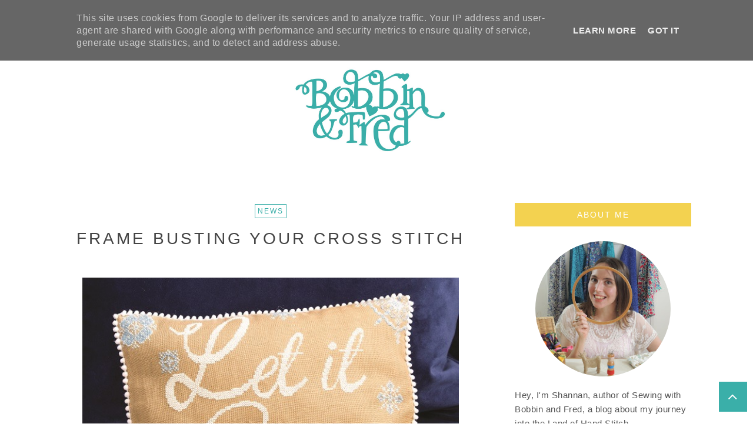

--- FILE ---
content_type: text/javascript; charset=UTF-8
request_url: https://www.sewingwithbobbinandfred.co.uk/feeds/posts/summary/?callback=jQuery22407771880863859542_1770111967672&category=Tutorials&max-results=5&alt=json-in-script
body_size: 3254
content:
// API callback
jQuery22407771880863859542_1770111967672({"version":"1.0","encoding":"UTF-8","feed":{"xmlns":"http://www.w3.org/2005/Atom","xmlns$openSearch":"http://a9.com/-/spec/opensearchrss/1.0/","xmlns$blogger":"http://schemas.google.com/blogger/2008","xmlns$georss":"http://www.georss.org/georss","xmlns$gd":"http://schemas.google.com/g/2005","xmlns$thr":"http://purl.org/syndication/thread/1.0","id":{"$t":"tag:blogger.com,1999:blog-4875513628381707491"},"updated":{"$t":"2026-01-31T19:24:56.781+00:00"},"category":[{"term":"News"},{"term":"Gallery"},{"term":"Let's Meet"},{"term":"Tutorials"},{"term":"Featured"},{"term":"Our Common Thread"},{"term":"Thread-Palettes"},{"term":"Review"},{"term":"Stitch Experiments"},{"term":"Gift Ideas"},{"term":"Trend Report"},{"term":"Work in Progress"}],"title":{"type":"text","$t":"Sewing with Bobbin and Fred"},"subtitle":{"type":"html","$t":""},"link":[{"rel":"http://schemas.google.com/g/2005#feed","type":"application/atom+xml","href":"https:\/\/www.sewingwithbobbinandfred.co.uk\/feeds\/posts\/summary"},{"rel":"self","type":"application/atom+xml","href":"https:\/\/www.blogger.com\/feeds\/4875513628381707491\/posts\/summary?alt=json-in-script\u0026max-results=5\u0026category=Tutorials"},{"rel":"alternate","type":"text/html","href":"https:\/\/www.sewingwithbobbinandfred.co.uk\/search\/label\/Tutorials"},{"rel":"hub","href":"http://pubsubhubbub.appspot.com/"},{"rel":"next","type":"application/atom+xml","href":"https:\/\/www.blogger.com\/feeds\/4875513628381707491\/posts\/summary?alt=json-in-script\u0026start-index=6\u0026max-results=5\u0026category=Tutorials"}],"author":[{"name":{"$t":"Shannan"},"uri":{"$t":"http:\/\/www.blogger.com\/profile\/17960912384665113860"},"email":{"$t":"noreply@blogger.com"},"gd$image":{"rel":"http://schemas.google.com/g/2005#thumbnail","width":"32","height":"32","src":"\/\/blogger.googleusercontent.com\/img\/b\/R29vZ2xl\/AVvXsEjyZ2R-s3KMg9HEIH8RhCMtkSLWcJAQ1JIqNAY3hq4alTkoRn1ShXgH77pURc-Ii3cieg45Qsmm-NV4KoqSjDBle4zdBNRyZ6RpMaENNaQQ-AMXF3tJTZG9B6uAT6UyHH8\/s113\/Shannan+-+Bobbin%26Fred+Head+Shot+%281%29.jpg"}}],"generator":{"version":"7.00","uri":"http://www.blogger.com","$t":"Blogger"},"openSearch$totalResults":{"$t":"10"},"openSearch$startIndex":{"$t":"1"},"openSearch$itemsPerPage":{"$t":"5"},"entry":[{"id":{"$t":"tag:blogger.com,1999:blog-4875513628381707491.post-6802270367999668740"},"published":{"$t":"2019-04-24T09:48:00.003+01:00"},"updated":{"$t":"2019-04-24T22:54:49.125+01:00"},"category":[{"scheme":"http://www.blogger.com/atom/ns#","term":"Featured"},{"scheme":"http://www.blogger.com/atom/ns#","term":"Review"},{"scheme":"http://www.blogger.com/atom/ns#","term":"Tutorials"}],"title":{"type":"text","$t":"Thimble Review and DIY Needlepoint Earrings"},"summary":{"type":"text","$t":"\n\n\n\nDo your fingers get sore from sewing or are the pads of your sewing fingers dotted with tiny grazes from the needle?\n\nIf you answered yes to either or both of these questions then you’ll be happy to know I did too. And, I know how to fix it! Read on for how you can achieve pain-free sewing, a thimble review and a tutorial showing you how to make my Vivienne Needlepoint Earrings.\n\nAll the "},"link":[{"rel":"replies","type":"application/atom+xml","href":"https:\/\/www.sewingwithbobbinandfred.co.uk\/feeds\/6802270367999668740\/comments\/default","title":"Post Comments"},{"rel":"replies","type":"text/html","href":"https:\/\/www.sewingwithbobbinandfred.co.uk\/2019\/04\/thimble-review-and-diy-needlepoint.html#comment-form","title":"0 Comments"},{"rel":"edit","type":"application/atom+xml","href":"https:\/\/www.blogger.com\/feeds\/4875513628381707491\/posts\/default\/6802270367999668740"},{"rel":"self","type":"application/atom+xml","href":"https:\/\/www.blogger.com\/feeds\/4875513628381707491\/posts\/default\/6802270367999668740"},{"rel":"alternate","type":"text/html","href":"https:\/\/www.sewingwithbobbinandfred.co.uk\/2019\/04\/thimble-review-and-diy-needlepoint.html","title":"Thimble Review and DIY Needlepoint Earrings"}],"author":[{"name":{"$t":"Shannan"},"uri":{"$t":"http:\/\/www.blogger.com\/profile\/17960912384665113860"},"email":{"$t":"noreply@blogger.com"},"gd$image":{"rel":"http://schemas.google.com/g/2005#thumbnail","width":"32","height":"32","src":"\/\/blogger.googleusercontent.com\/img\/b\/R29vZ2xl\/AVvXsEjyZ2R-s3KMg9HEIH8RhCMtkSLWcJAQ1JIqNAY3hq4alTkoRn1ShXgH77pURc-Ii3cieg45Qsmm-NV4KoqSjDBle4zdBNRyZ6RpMaENNaQQ-AMXF3tJTZG9B6uAT6UyHH8\/s113\/Shannan+-+Bobbin%26Fred+Head+Shot+%281%29.jpg"}}],"media$thumbnail":{"xmlns$media":"http://search.yahoo.com/mrss/","url":"https:\/\/blogger.googleusercontent.com\/img\/b\/R29vZ2xl\/AVvXsEjnXJu_UYhT__T47_U5eVxL9-u1-SchCThJq7QCo8KZ7-1NluXVOAfG6QIk5_bfWrgPMU89bfPJf5ZA3_J4ZLgnzOGN0c0wz5kntNb66NzJnBtUc49GlWoTBLzWiFPeUo7wLkJxgnNsEEw\/s72-c\/Thimble+Review+and+Earring+Tutorial.jpeg","height":"72","width":"72"},"thr$total":{"$t":"0"}},{"id":{"$t":"tag:blogger.com,1999:blog-4875513628381707491.post-2883646566526733259"},"published":{"$t":"2018-12-03T16:51:00.001+00:00"},"updated":{"$t":"2019-02-17T18:44:33.648+00:00"},"category":[{"scheme":"http://www.blogger.com/atom/ns#","term":"Tutorials"}],"title":{"type":"text","$t":"How To Join Two Pieces of Plastic Canvas Together and Finish Raw Edges with Overcast Stitch"},"summary":{"type":"text","$t":"\n\n\nHello Plastic Canvas Enthusiast! Are you puzzled about how to join two pieces of plastic canvas together on a right angle to build a box shape? Or perhaps you want to join two pieces of plastic canvas to make a larger piece of canvas? Not sure what to do with those naked edges? Then this blog post will get you on track to plastic canvas construction heaven.\n\nIn this installment of Hand Stitch "},"link":[{"rel":"replies","type":"application/atom+xml","href":"https:\/\/www.sewingwithbobbinandfred.co.uk\/feeds\/2883646566526733259\/comments\/default","title":"Post Comments"},{"rel":"replies","type":"text/html","href":"https:\/\/www.sewingwithbobbinandfred.co.uk\/2018\/12\/how-to-join-two-pieces-of-plastic.html#comment-form","title":"0 Comments"},{"rel":"edit","type":"application/atom+xml","href":"https:\/\/www.blogger.com\/feeds\/4875513628381707491\/posts\/default\/2883646566526733259"},{"rel":"self","type":"application/atom+xml","href":"https:\/\/www.blogger.com\/feeds\/4875513628381707491\/posts\/default\/2883646566526733259"},{"rel":"alternate","type":"text/html","href":"https:\/\/www.sewingwithbobbinandfred.co.uk\/2018\/12\/how-to-join-two-pieces-of-plastic.html","title":"How To Join Two Pieces of Plastic Canvas Together and Finish Raw Edges with Overcast Stitch"}],"author":[{"name":{"$t":"Shannan"},"uri":{"$t":"http:\/\/www.blogger.com\/profile\/17960912384665113860"},"email":{"$t":"noreply@blogger.com"},"gd$image":{"rel":"http://schemas.google.com/g/2005#thumbnail","width":"32","height":"32","src":"\/\/blogger.googleusercontent.com\/img\/b\/R29vZ2xl\/AVvXsEjyZ2R-s3KMg9HEIH8RhCMtkSLWcJAQ1JIqNAY3hq4alTkoRn1ShXgH77pURc-Ii3cieg45Qsmm-NV4KoqSjDBle4zdBNRyZ6RpMaENNaQQ-AMXF3tJTZG9B6uAT6UyHH8\/s113\/Shannan+-+Bobbin%26Fred+Head+Shot+%281%29.jpg"}}],"media$thumbnail":{"xmlns$media":"http://search.yahoo.com/mrss/","url":"https:\/\/blogger.googleusercontent.com\/img\/b\/R29vZ2xl\/AVvXsEhVWOyHRC8BJraRerFFCGSe8BpruC4ITSr2kEYnKPh0sWTPWc6qZqry0iXjAPL9p9Gb-058FNR0CM5P91zMBjLHm3tJ6UVR8MUfKWis-bUaSuHgj3C6Y1uQ6oQksrOt7QLFJYDW9dMzKs8\/s72-c\/Line+up+the+pieces+of+canvas+to+join.JPG","height":"72","width":"72"},"thr$total":{"$t":"0"}},{"id":{"$t":"tag:blogger.com,1999:blog-4875513628381707491.post-7329989907495366564"},"published":{"$t":"2018-11-22T11:18:00.001+00:00"},"updated":{"$t":"2019-01-28T14:02:38.189+00:00"},"category":[{"scheme":"http://www.blogger.com/atom/ns#","term":"Tutorials"}],"title":{"type":"text","$t":"Hand Stitch SOS: How To Rhodes Stitch"},"summary":{"type":"text","$t":"\n\n\n\n\n\n\n\nThis post expresses my love of Rhodes Stitch and shows you how to stitch a Rhodes Octagon and Square in the hopes of passing the Rhodes love on...\n\n\n\n\nRhodes stitch is one of my all time favourite decorative needlepoint stitches. It was designed by Mary Rhodes, a fellow English Needlepoint Designer, who loved adding texture to her designs and exploring the ways the textures of different "},"link":[{"rel":"replies","type":"application/atom+xml","href":"https:\/\/www.sewingwithbobbinandfred.co.uk\/feeds\/7329989907495366564\/comments\/default","title":"Post Comments"},{"rel":"replies","type":"text/html","href":"https:\/\/www.sewingwithbobbinandfred.co.uk\/2018\/11\/hand-stitch-sos-how-to-rhodes-stitch.html#comment-form","title":"0 Comments"},{"rel":"edit","type":"application/atom+xml","href":"https:\/\/www.blogger.com\/feeds\/4875513628381707491\/posts\/default\/7329989907495366564"},{"rel":"self","type":"application/atom+xml","href":"https:\/\/www.blogger.com\/feeds\/4875513628381707491\/posts\/default\/7329989907495366564"},{"rel":"alternate","type":"text/html","href":"https:\/\/www.sewingwithbobbinandfred.co.uk\/2018\/11\/hand-stitch-sos-how-to-rhodes-stitch.html","title":"Hand Stitch SOS: How To Rhodes Stitch"}],"author":[{"name":{"$t":"Shannan"},"uri":{"$t":"http:\/\/www.blogger.com\/profile\/17960912384665113860"},"email":{"$t":"noreply@blogger.com"},"gd$image":{"rel":"http://schemas.google.com/g/2005#thumbnail","width":"32","height":"32","src":"\/\/blogger.googleusercontent.com\/img\/b\/R29vZ2xl\/AVvXsEjyZ2R-s3KMg9HEIH8RhCMtkSLWcJAQ1JIqNAY3hq4alTkoRn1ShXgH77pURc-Ii3cieg45Qsmm-NV4KoqSjDBle4zdBNRyZ6RpMaENNaQQ-AMXF3tJTZG9B6uAT6UyHH8\/s113\/Shannan+-+Bobbin%26Fred+Head+Shot+%281%29.jpg"}}],"media$thumbnail":{"xmlns$media":"http://search.yahoo.com/mrss/","url":"https:\/\/blogger.googleusercontent.com\/img\/b\/R29vZ2xl\/AVvXsEiCy5f5jmE2fZNjV8zXfV7DmNf1pN28AmYxF8JMQpV8eMcNYNyOWEV-TOeB1yEEI9Eu12_rdMO4-FaAWCvmtEesIMi_g2F-E7AATuPnRxJ2_EsXG8vYYvuM_HGsK_da2GkMe5zYeZe7KlY\/s72-c\/Rhodes+stitch+and+french+knot+sample.JPG","height":"72","width":"72"},"thr$total":{"$t":"0"}},{"id":{"$t":"tag:blogger.com,1999:blog-4875513628381707491.post-1596188293762837219"},"published":{"$t":"2018-11-16T12:21:00.000+00:00"},"updated":{"$t":"2019-01-28T14:04:15.161+00:00"},"category":[{"scheme":"http://www.blogger.com/atom/ns#","term":"Featured"},{"scheme":"http://www.blogger.com/atom/ns#","term":"Gallery"},{"scheme":"http://www.blogger.com/atom/ns#","term":"News"},{"scheme":"http://www.blogger.com/atom/ns#","term":"Tutorials"}],"title":{"type":"text","$t":"Pattern: Turkish Jewel Scissor Pouch and Needle Book, and How To Make Tassels!!"},"summary":{"type":"text","$t":"\n\n\nHello Thread Happy Crafters,\n\n\nWARNING: This jam-packed post contains loads of stitchy goodness!\n\n\n\nToday I'm sharing all the juicy gossip about my latest published pattern, there's info about a freebie especially for my subscribers, and a quick tutorial showing how to make tassels for everyone to enjoy!\n\n\n First up, those of you on Instagram will know I teased you with this shot of my new "},"link":[{"rel":"replies","type":"application/atom+xml","href":"https:\/\/www.sewingwithbobbinandfred.co.uk\/feeds\/1596188293762837219\/comments\/default","title":"Post Comments"},{"rel":"replies","type":"text/html","href":"https:\/\/www.sewingwithbobbinandfred.co.uk\/2018\/11\/new-pattern-turkish-jewel-scissor-pouch.html#comment-form","title":"0 Comments"},{"rel":"edit","type":"application/atom+xml","href":"https:\/\/www.blogger.com\/feeds\/4875513628381707491\/posts\/default\/1596188293762837219"},{"rel":"self","type":"application/atom+xml","href":"https:\/\/www.blogger.com\/feeds\/4875513628381707491\/posts\/default\/1596188293762837219"},{"rel":"alternate","type":"text/html","href":"https:\/\/www.sewingwithbobbinandfred.co.uk\/2018\/11\/new-pattern-turkish-jewel-scissor-pouch.html","title":"Pattern: Turkish Jewel Scissor Pouch and Needle Book, and How To Make Tassels!!"}],"author":[{"name":{"$t":"Shannan"},"uri":{"$t":"http:\/\/www.blogger.com\/profile\/17960912384665113860"},"email":{"$t":"noreply@blogger.com"},"gd$image":{"rel":"http://schemas.google.com/g/2005#thumbnail","width":"32","height":"32","src":"\/\/blogger.googleusercontent.com\/img\/b\/R29vZ2xl\/AVvXsEjyZ2R-s3KMg9HEIH8RhCMtkSLWcJAQ1JIqNAY3hq4alTkoRn1ShXgH77pURc-Ii3cieg45Qsmm-NV4KoqSjDBle4zdBNRyZ6RpMaENNaQQ-AMXF3tJTZG9B6uAT6UyHH8\/s113\/Shannan+-+Bobbin%26Fred+Head+Shot+%281%29.jpg"}}],"media$thumbnail":{"xmlns$media":"http://search.yahoo.com/mrss/","url":"https:\/\/blogger.googleusercontent.com\/img\/b\/R29vZ2xl\/AVvXsEjCtCvHeSE_tq5YsV7GIEWyxFKo42P3_e2XBljmeZcrj06e5qvVWmN4KoukyXjrUck5CnDPlPUTguggmJ9TO7AjiE8uL_F7sv00zxE8PtiIfUw_EgpGuA4_ERnAhyiUO63X6iUllB6ieT4\/s72-c\/Turkish+Jewel+Counted+Canvaswork+Scissor+Pouch+and+Scissor+Minders+by+Bobbin+and+Fred+wl.JPG","height":"72","width":"72"},"thr$total":{"$t":"0"}},{"id":{"$t":"tag:blogger.com,1999:blog-4875513628381707491.post-4636177986810315553"},"published":{"$t":"2018-05-05T17:28:00.002+01:00"},"updated":{"$t":"2019-01-28T14:04:43.720+00:00"},"category":[{"scheme":"http://www.blogger.com/atom/ns#","term":"Gallery"},{"scheme":"http://www.blogger.com/atom/ns#","term":"Tutorials"}],"title":{"type":"text","$t":"DIY: Flower Power Tapestry Keyring"},"summary":{"type":"text","$t":"\u003C!--[if gte mso 9]\u003E\n \n  \n \n\u003C![endif]--\u003E\u003C!--[if gte mso 9]\u003E\n \n  Normal\n  0\n  \n  \n  \n  \n  false\n  false\n  false\n  \n  EN-GB\n  X-NONE\n  X-NONE\n  \n   \n   \n   \n   \n   \n   \n   \n   \n   \n  \n  \n   \n   \n   \n   \n   \n   \n   \n   \n   \n   \n   \n  \n\u003C![endif]--\u003E\u003C!--[if gte mso 9]\u003E\n \n  \n  \n  \n  \n  \n  \n  \n  \n  \n  \n  \n  \n  \n  \n  \n  \n  \n  \n  \n  \n  \n  \n  \n  \n  \n  \n  \n  \n  \n  \n  \n  \n  \n  \n  \n  \n  \n  \n  \n  \n  \n  \n  \n  \n"},"link":[{"rel":"replies","type":"application/atom+xml","href":"https:\/\/www.sewingwithbobbinandfred.co.uk\/feeds\/4636177986810315553\/comments\/default","title":"Post Comments"},{"rel":"replies","type":"text/html","href":"https:\/\/www.sewingwithbobbinandfred.co.uk\/2018\/05\/flower-power-half-cross-stitch-keyring.html#comment-form","title":"4 Comments"},{"rel":"edit","type":"application/atom+xml","href":"https:\/\/www.blogger.com\/feeds\/4875513628381707491\/posts\/default\/4636177986810315553"},{"rel":"self","type":"application/atom+xml","href":"https:\/\/www.blogger.com\/feeds\/4875513628381707491\/posts\/default\/4636177986810315553"},{"rel":"alternate","type":"text/html","href":"https:\/\/www.sewingwithbobbinandfred.co.uk\/2018\/05\/flower-power-half-cross-stitch-keyring.html","title":"DIY: Flower Power Tapestry Keyring"}],"author":[{"name":{"$t":"Shannan"},"uri":{"$t":"http:\/\/www.blogger.com\/profile\/17960912384665113860"},"email":{"$t":"noreply@blogger.com"},"gd$image":{"rel":"http://schemas.google.com/g/2005#thumbnail","width":"32","height":"32","src":"\/\/blogger.googleusercontent.com\/img\/b\/R29vZ2xl\/AVvXsEjyZ2R-s3KMg9HEIH8RhCMtkSLWcJAQ1JIqNAY3hq4alTkoRn1ShXgH77pURc-Ii3cieg45Qsmm-NV4KoqSjDBle4zdBNRyZ6RpMaENNaQQ-AMXF3tJTZG9B6uAT6UyHH8\/s113\/Shannan+-+Bobbin%26Fred+Head+Shot+%281%29.jpg"}}],"media$thumbnail":{"xmlns$media":"http://search.yahoo.com/mrss/","url":"https:\/\/blogger.googleusercontent.com\/img\/b\/R29vZ2xl\/AVvXsEibV4VcWFNZjTu1Yu_oKALM3vQcXvJ35pu-ft4ilXTKImAOI1_d89c6IwGcD2a0U5Y9IuWr7XRiM1T3GLshW4m692Xckjb_16wr32tw53vjo-lcmH6E3WJzP5lWymxwcle6fHXty9Kq4wk\/s72-c\/Flower+Hand+Stitch+Keyrings+sf+wl.JPG","height":"72","width":"72"},"thr$total":{"$t":"4"}}]}});

--- FILE ---
content_type: text/javascript; charset=UTF-8
request_url: https://www.sewingwithbobbinandfred.co.uk/feeds/posts/summary/?callback=jQuery22407771880863859542_1770111967669&category=News&max-results=5&alt=json-in-script
body_size: 3556
content:
// API callback
jQuery22407771880863859542_1770111967669({"version":"1.0","encoding":"UTF-8","feed":{"xmlns":"http://www.w3.org/2005/Atom","xmlns$openSearch":"http://a9.com/-/spec/opensearchrss/1.0/","xmlns$blogger":"http://schemas.google.com/blogger/2008","xmlns$georss":"http://www.georss.org/georss","xmlns$gd":"http://schemas.google.com/g/2005","xmlns$thr":"http://purl.org/syndication/thread/1.0","id":{"$t":"tag:blogger.com,1999:blog-4875513628381707491"},"updated":{"$t":"2026-01-31T19:24:56.781+00:00"},"category":[{"term":"News"},{"term":"Gallery"},{"term":"Let's Meet"},{"term":"Tutorials"},{"term":"Featured"},{"term":"Our Common Thread"},{"term":"Thread-Palettes"},{"term":"Review"},{"term":"Stitch Experiments"},{"term":"Gift Ideas"},{"term":"Trend Report"},{"term":"Work in Progress"}],"title":{"type":"text","$t":"Sewing with Bobbin and Fred"},"subtitle":{"type":"html","$t":""},"link":[{"rel":"http://schemas.google.com/g/2005#feed","type":"application/atom+xml","href":"https:\/\/www.sewingwithbobbinandfred.co.uk\/feeds\/posts\/summary"},{"rel":"self","type":"application/atom+xml","href":"https:\/\/www.blogger.com\/feeds\/4875513628381707491\/posts\/summary?alt=json-in-script\u0026max-results=5\u0026category=News"},{"rel":"alternate","type":"text/html","href":"https:\/\/www.sewingwithbobbinandfred.co.uk\/search\/label\/News"},{"rel":"hub","href":"http://pubsubhubbub.appspot.com/"},{"rel":"next","type":"application/atom+xml","href":"https:\/\/www.blogger.com\/feeds\/4875513628381707491\/posts\/summary?alt=json-in-script\u0026start-index=6\u0026max-results=5\u0026category=News"}],"author":[{"name":{"$t":"Shannan"},"uri":{"$t":"http:\/\/www.blogger.com\/profile\/17960912384665113860"},"email":{"$t":"noreply@blogger.com"},"gd$image":{"rel":"http://schemas.google.com/g/2005#thumbnail","width":"32","height":"32","src":"\/\/blogger.googleusercontent.com\/img\/b\/R29vZ2xl\/AVvXsEjyZ2R-s3KMg9HEIH8RhCMtkSLWcJAQ1JIqNAY3hq4alTkoRn1ShXgH77pURc-Ii3cieg45Qsmm-NV4KoqSjDBle4zdBNRyZ6RpMaENNaQQ-AMXF3tJTZG9B6uAT6UyHH8\/s113\/Shannan+-+Bobbin%26Fred+Head+Shot+%281%29.jpg"}}],"generator":{"version":"7.00","uri":"http://www.blogger.com","$t":"Blogger"},"openSearch$totalResults":{"$t":"11"},"openSearch$startIndex":{"$t":"1"},"openSearch$itemsPerPage":{"$t":"5"},"entry":[{"id":{"$t":"tag:blogger.com,1999:blog-4875513628381707491.post-3674831571879927266"},"published":{"$t":"2019-04-02T20:42:00.001+01:00"},"updated":{"$t":"2019-06-17T13:54:34.189+01:00"},"category":[{"scheme":"http://www.blogger.com/atom/ns#","term":"Featured"},{"scheme":"http://www.blogger.com/atom/ns#","term":"News"}],"title":{"type":"text","$t":"New Pattern: Millefleur Satchel"},"summary":{"type":"text","$t":"\n Do you enjoy finding ways to wear your needlepoint as much as I do? The Millefleur Satchel came about because I was looking at how I could accessorise my outfits with hand stitch so I could carry a piece of my passion with me wherever I go, and now you can too!\u0026nbsp;\nI’ve teamed mine with a chunky jumper, casual skirt, leggings and ankle boots for the kind of preppy boho look I favour. This "},"link":[{"rel":"replies","type":"application/atom+xml","href":"https:\/\/www.sewingwithbobbinandfred.co.uk\/feeds\/3674831571879927266\/comments\/default","title":"Post Comments"},{"rel":"replies","type":"text/html","href":"https:\/\/www.sewingwithbobbinandfred.co.uk\/2019\/04\/new-pattern-millefleur-satchel.html#comment-form","title":"0 Comments"},{"rel":"edit","type":"application/atom+xml","href":"https:\/\/www.blogger.com\/feeds\/4875513628381707491\/posts\/default\/3674831571879927266"},{"rel":"self","type":"application/atom+xml","href":"https:\/\/www.blogger.com\/feeds\/4875513628381707491\/posts\/default\/3674831571879927266"},{"rel":"alternate","type":"text/html","href":"https:\/\/www.sewingwithbobbinandfred.co.uk\/2019\/04\/new-pattern-millefleur-satchel.html","title":"New Pattern: Millefleur Satchel"}],"author":[{"name":{"$t":"Shannan"},"uri":{"$t":"http:\/\/www.blogger.com\/profile\/17960912384665113860"},"email":{"$t":"noreply@blogger.com"},"gd$image":{"rel":"http://schemas.google.com/g/2005#thumbnail","width":"32","height":"32","src":"\/\/blogger.googleusercontent.com\/img\/b\/R29vZ2xl\/AVvXsEjyZ2R-s3KMg9HEIH8RhCMtkSLWcJAQ1JIqNAY3hq4alTkoRn1ShXgH77pURc-Ii3cieg45Qsmm-NV4KoqSjDBle4zdBNRyZ6RpMaENNaQQ-AMXF3tJTZG9B6uAT6UyHH8\/s113\/Shannan+-+Bobbin%26Fred+Head+Shot+%281%29.jpg"}}],"media$thumbnail":{"xmlns$media":"http://search.yahoo.com/mrss/","url":"https:\/\/blogger.googleusercontent.com\/img\/b\/R29vZ2xl\/AVvXsEje0h2vMhVxnr_ukyFWV8jpCJYHrk81xPJ9KIlr4cyr5AuvLLEtOBriHI8jF8l5C8_hKhcFM31tU5DajrN4C-RiLfxsC-RhombFxtGJKBJMPR3mluhwdjweCHb_KNRjfc9JiLzkMI17UrU\/s72-c\/Millefleur+Satchel+by+Bobbin+and+Fred+Slider.JPG","height":"72","width":"72"},"thr$total":{"$t":"0"}},{"id":{"$t":"tag:blogger.com,1999:blog-4875513628381707491.post-1596188293762837219"},"published":{"$t":"2018-11-16T12:21:00.000+00:00"},"updated":{"$t":"2019-01-28T14:04:15.161+00:00"},"category":[{"scheme":"http://www.blogger.com/atom/ns#","term":"Featured"},{"scheme":"http://www.blogger.com/atom/ns#","term":"Gallery"},{"scheme":"http://www.blogger.com/atom/ns#","term":"News"},{"scheme":"http://www.blogger.com/atom/ns#","term":"Tutorials"}],"title":{"type":"text","$t":"Pattern: Turkish Jewel Scissor Pouch and Needle Book, and How To Make Tassels!!"},"summary":{"type":"text","$t":"\n\n\nHello Thread Happy Crafters,\n\n\nWARNING: This jam-packed post contains loads of stitchy goodness!\n\n\n\nToday I'm sharing all the juicy gossip about my latest published pattern, there's info about a freebie especially for my subscribers, and a quick tutorial showing how to make tassels for everyone to enjoy!\n\n\n First up, those of you on Instagram will know I teased you with this shot of my new "},"link":[{"rel":"replies","type":"application/atom+xml","href":"https:\/\/www.sewingwithbobbinandfred.co.uk\/feeds\/1596188293762837219\/comments\/default","title":"Post Comments"},{"rel":"replies","type":"text/html","href":"https:\/\/www.sewingwithbobbinandfred.co.uk\/2018\/11\/new-pattern-turkish-jewel-scissor-pouch.html#comment-form","title":"0 Comments"},{"rel":"edit","type":"application/atom+xml","href":"https:\/\/www.blogger.com\/feeds\/4875513628381707491\/posts\/default\/1596188293762837219"},{"rel":"self","type":"application/atom+xml","href":"https:\/\/www.blogger.com\/feeds\/4875513628381707491\/posts\/default\/1596188293762837219"},{"rel":"alternate","type":"text/html","href":"https:\/\/www.sewingwithbobbinandfred.co.uk\/2018\/11\/new-pattern-turkish-jewel-scissor-pouch.html","title":"Pattern: Turkish Jewel Scissor Pouch and Needle Book, and How To Make Tassels!!"}],"author":[{"name":{"$t":"Shannan"},"uri":{"$t":"http:\/\/www.blogger.com\/profile\/17960912384665113860"},"email":{"$t":"noreply@blogger.com"},"gd$image":{"rel":"http://schemas.google.com/g/2005#thumbnail","width":"32","height":"32","src":"\/\/blogger.googleusercontent.com\/img\/b\/R29vZ2xl\/AVvXsEjyZ2R-s3KMg9HEIH8RhCMtkSLWcJAQ1JIqNAY3hq4alTkoRn1ShXgH77pURc-Ii3cieg45Qsmm-NV4KoqSjDBle4zdBNRyZ6RpMaENNaQQ-AMXF3tJTZG9B6uAT6UyHH8\/s113\/Shannan+-+Bobbin%26Fred+Head+Shot+%281%29.jpg"}}],"media$thumbnail":{"xmlns$media":"http://search.yahoo.com/mrss/","url":"https:\/\/blogger.googleusercontent.com\/img\/b\/R29vZ2xl\/AVvXsEjCtCvHeSE_tq5YsV7GIEWyxFKo42P3_e2XBljmeZcrj06e5qvVWmN4KoukyXjrUck5CnDPlPUTguggmJ9TO7AjiE8uL_F7sv00zxE8PtiIfUw_EgpGuA4_ERnAhyiUO63X6iUllB6ieT4\/s72-c\/Turkish+Jewel+Counted+Canvaswork+Scissor+Pouch+and+Scissor+Minders+by+Bobbin+and+Fred+wl.JPG","height":"72","width":"72"},"thr$total":{"$t":"0"}},{"id":{"$t":"tag:blogger.com,1999:blog-4875513628381707491.post-3591703472753948916"},"published":{"$t":"2018-06-20T10:48:00.004+01:00"},"updated":{"$t":"2019-01-28T14:03:36.695+00:00"},"category":[{"scheme":"http://www.blogger.com/atom/ns#","term":"Featured"},{"scheme":"http://www.blogger.com/atom/ns#","term":"Gallery"},{"scheme":"http://www.blogger.com/atom/ns#","term":"News"}],"title":{"type":"text","$t":"Pattern: Rose Garden Cross Stitch Lampshade"},"summary":{"type":"text","$t":"\n\n\n\n\n\n\n\n\n\n\n\n\n\n\n\n\nIt's here! After eighteen months in the making my Rose Garden Cross Stitch Lampshade Pattern is out now! It's been so hard to keep quiet for so long but I'm hollering it from the rooftops at last.\u0026nbsp;\n\n\n\nYou'll find this pattern in June's issue of Homespun on shelves near you (if you're in Australia) or online for the rest of us.\n\n\u003C!--[if gte mso 9]\u003E\n \n  \n \n\u003C![endif]--\u003E\u003C!--[if "},"link":[{"rel":"replies","type":"application/atom+xml","href":"https:\/\/www.sewingwithbobbinandfred.co.uk\/feeds\/3591703472753948916\/comments\/default","title":"Post Comments"},{"rel":"replies","type":"text/html","href":"https:\/\/www.sewingwithbobbinandfred.co.uk\/2018\/06\/new-pattern-rose-garden-cross-stitch.html#comment-form","title":"0 Comments"},{"rel":"edit","type":"application/atom+xml","href":"https:\/\/www.blogger.com\/feeds\/4875513628381707491\/posts\/default\/3591703472753948916"},{"rel":"self","type":"application/atom+xml","href":"https:\/\/www.blogger.com\/feeds\/4875513628381707491\/posts\/default\/3591703472753948916"},{"rel":"alternate","type":"text/html","href":"https:\/\/www.sewingwithbobbinandfred.co.uk\/2018\/06\/new-pattern-rose-garden-cross-stitch.html","title":"Pattern: Rose Garden Cross Stitch Lampshade"}],"author":[{"name":{"$t":"Shannan"},"uri":{"$t":"http:\/\/www.blogger.com\/profile\/17960912384665113860"},"email":{"$t":"noreply@blogger.com"},"gd$image":{"rel":"http://schemas.google.com/g/2005#thumbnail","width":"32","height":"32","src":"\/\/blogger.googleusercontent.com\/img\/b\/R29vZ2xl\/AVvXsEjyZ2R-s3KMg9HEIH8RhCMtkSLWcJAQ1JIqNAY3hq4alTkoRn1ShXgH77pURc-Ii3cieg45Qsmm-NV4KoqSjDBle4zdBNRyZ6RpMaENNaQQ-AMXF3tJTZG9B6uAT6UyHH8\/s113\/Shannan+-+Bobbin%26Fred+Head+Shot+%281%29.jpg"}}],"media$thumbnail":{"xmlns$media":"http://search.yahoo.com/mrss/","url":"https:\/\/blogger.googleusercontent.com\/img\/b\/R29vZ2xl\/AVvXsEhIrrSrBsvmNj0s2gep0juqCdZXbgLeCoG-avNCZapS6xsLXz1QiD_DRgLHOggmXnP03DIH4vEOtEquhVVaIv0Nr7ORr7gURL4Z0Ynt_fZ26vdRqtJ1ia4yhSqpVnW8s-wY4bPZX8psRKo\/s72-c\/cross+stitch+lampshade+by+bobbin+and+fred+and+3chooks+wl.JPG","height":"72","width":"72"},"thr$total":{"$t":"0"}},{"id":{"$t":"tag:blogger.com,1999:blog-4875513628381707491.post-5721011290768734433"},"published":{"$t":"2018-04-19T19:31:00.000+01:00"},"updated":{"$t":"2018-11-22T11:25:06.832+00:00"},"category":[{"scheme":"http://www.blogger.com/atom/ns#","term":"News"}],"title":{"type":"text","$t":"Spring's Arrived at Bobbin and Fred HQ!"},"summary":{"type":"text","$t":"\n\nTop Row L-R: @textilesbybecca @living.on.the.rainbow @yana_izzuddin Middle Row L-R: @stitchrovia @leahhalliday1 @thecaptainandanouk Bottom Row L-R: @fuzzyandflora @adornbyorna @stitchtherapeutics on Instagram\n\n\n\nIt's been a sloooooow start to Spring but finally its influences are in the garden, in my yarn stash and they're over on this month's guest blog post, Top Nine Instagram Embroidery "},"link":[{"rel":"replies","type":"application/atom+xml","href":"https:\/\/www.sewingwithbobbinandfred.co.uk\/feeds\/5721011290768734433\/comments\/default","title":"Post Comments"},{"rel":"replies","type":"text/html","href":"https:\/\/www.sewingwithbobbinandfred.co.uk\/2018\/04\/springs-arrived-at-bobbin-and-fred-hq.html#comment-form","title":"4 Comments"},{"rel":"edit","type":"application/atom+xml","href":"https:\/\/www.blogger.com\/feeds\/4875513628381707491\/posts\/default\/5721011290768734433"},{"rel":"self","type":"application/atom+xml","href":"https:\/\/www.blogger.com\/feeds\/4875513628381707491\/posts\/default\/5721011290768734433"},{"rel":"alternate","type":"text/html","href":"https:\/\/www.sewingwithbobbinandfred.co.uk\/2018\/04\/springs-arrived-at-bobbin-and-fred-hq.html","title":"Spring's Arrived at Bobbin and Fred HQ!"}],"author":[{"name":{"$t":"Shannan"},"uri":{"$t":"http:\/\/www.blogger.com\/profile\/17960912384665113860"},"email":{"$t":"noreply@blogger.com"},"gd$image":{"rel":"http://schemas.google.com/g/2005#thumbnail","width":"32","height":"32","src":"\/\/blogger.googleusercontent.com\/img\/b\/R29vZ2xl\/AVvXsEjyZ2R-s3KMg9HEIH8RhCMtkSLWcJAQ1JIqNAY3hq4alTkoRn1ShXgH77pURc-Ii3cieg45Qsmm-NV4KoqSjDBle4zdBNRyZ6RpMaENNaQQ-AMXF3tJTZG9B6uAT6UyHH8\/s113\/Shannan+-+Bobbin%26Fred+Head+Shot+%281%29.jpg"}}],"media$thumbnail":{"xmlns$media":"http://search.yahoo.com/mrss/","url":"https:\/\/blogger.googleusercontent.com\/img\/b\/R29vZ2xl\/AVvXsEjtkUVzQR9oPftIghbDIdrRpINrxWPHqUPzH-uor0LTJWvH50brfJjJ-cOjrT7LH4c-qfyTZyky2K4uVswY6HGjPXjXGb4blq1cc4qXa1zs7Vo0JaQnKD86KhconfBb12-3HySmmLcOP1o\/s72-c\/April+Instagram+finds+for+Sew+and+So+sf.jpg","height":"72","width":"72"},"thr$total":{"$t":"4"}},{"id":{"$t":"tag:blogger.com,1999:blog-4875513628381707491.post-2067844170061473585"},"published":{"$t":"2018-04-03T20:03:00.000+01:00"},"updated":{"$t":"2019-01-28T14:05:07.381+00:00"},"category":[{"scheme":"http://www.blogger.com/atom/ns#","term":"Featured"},{"scheme":"http://www.blogger.com/atom/ns#","term":"Gallery"},{"scheme":"http://www.blogger.com/atom/ns#","term":"News"}],"title":{"type":"text","$t":"It's a Finish! Day of the Dead Tapestry Notebook Cover"},"summary":{"type":"text","$t":"\n\n\n\n\n\n\n\n\n\n\n\nIt's been a long journey to the finish line for my tapestry needlepoint Sugar Skulls Notebook but I can finally take to the streets and tap my own danse macabre!\n\n\n\nThe best thing about this that I can't capture in a photo\u0026nbsp;is the way it \nfeels to hold. It's so tactile and rich feeling it makes my toes tingle. I gave this one to the lovely Donna who inspired its design, but I'm "},"link":[{"rel":"replies","type":"application/atom+xml","href":"https:\/\/www.sewingwithbobbinandfred.co.uk\/feeds\/2067844170061473585\/comments\/default","title":"Post Comments"},{"rel":"replies","type":"text/html","href":"https:\/\/www.sewingwithbobbinandfred.co.uk\/2018\/04\/its-finish-day-of-dead-tapestry.html#comment-form","title":"4 Comments"},{"rel":"edit","type":"application/atom+xml","href":"https:\/\/www.blogger.com\/feeds\/4875513628381707491\/posts\/default\/2067844170061473585"},{"rel":"self","type":"application/atom+xml","href":"https:\/\/www.blogger.com\/feeds\/4875513628381707491\/posts\/default\/2067844170061473585"},{"rel":"alternate","type":"text/html","href":"https:\/\/www.sewingwithbobbinandfred.co.uk\/2018\/04\/its-finish-day-of-dead-tapestry.html","title":"It's a Finish! Day of the Dead Tapestry Notebook Cover"}],"author":[{"name":{"$t":"Shannan"},"uri":{"$t":"http:\/\/www.blogger.com\/profile\/17960912384665113860"},"email":{"$t":"noreply@blogger.com"},"gd$image":{"rel":"http://schemas.google.com/g/2005#thumbnail","width":"32","height":"32","src":"\/\/blogger.googleusercontent.com\/img\/b\/R29vZ2xl\/AVvXsEjyZ2R-s3KMg9HEIH8RhCMtkSLWcJAQ1JIqNAY3hq4alTkoRn1ShXgH77pURc-Ii3cieg45Qsmm-NV4KoqSjDBle4zdBNRyZ6RpMaENNaQQ-AMXF3tJTZG9B6uAT6UyHH8\/s113\/Shannan+-+Bobbin%26Fred+Head+Shot+%281%29.jpg"}}],"media$thumbnail":{"xmlns$media":"http://search.yahoo.com/mrss/","url":"https:\/\/blogger.googleusercontent.com\/img\/b\/R29vZ2xl\/AVvXsEgPJlI5EycFNsNZxyjbT0SD23YcSZGz-qF0wPWpsuozyn-QA4c6uPbohyhiPa9cx5o7BUp1clXzEZGDkXaZhzlG9k7JtpntoqSpc21UKs32l_Zz3adqLaO8pS9Qdx_V44tHkRPFGrr9jyk\/s72-c\/Sugar+Skulls+Tapestry+Notebook+wl.JPG","height":"72","width":"72"},"thr$total":{"$t":"4"}}]}});

--- FILE ---
content_type: text/javascript; charset=UTF-8
request_url: https://www.sewingwithbobbinandfred.co.uk/feeds/posts/summary/?callback=jQuery22407771880863859542_1770111967670&category=Gallery&max-results=5&alt=json-in-script
body_size: 3219
content:
// API callback
jQuery22407771880863859542_1770111967670({"version":"1.0","encoding":"UTF-8","feed":{"xmlns":"http://www.w3.org/2005/Atom","xmlns$openSearch":"http://a9.com/-/spec/opensearchrss/1.0/","xmlns$blogger":"http://schemas.google.com/blogger/2008","xmlns$georss":"http://www.georss.org/georss","xmlns$gd":"http://schemas.google.com/g/2005","xmlns$thr":"http://purl.org/syndication/thread/1.0","id":{"$t":"tag:blogger.com,1999:blog-4875513628381707491"},"updated":{"$t":"2026-01-31T19:24:56.781+00:00"},"category":[{"term":"News"},{"term":"Gallery"},{"term":"Let's Meet"},{"term":"Tutorials"},{"term":"Featured"},{"term":"Our Common Thread"},{"term":"Thread-Palettes"},{"term":"Review"},{"term":"Stitch Experiments"},{"term":"Gift Ideas"},{"term":"Trend Report"},{"term":"Work in Progress"}],"title":{"type":"text","$t":"Sewing with Bobbin and Fred"},"subtitle":{"type":"html","$t":""},"link":[{"rel":"http://schemas.google.com/g/2005#feed","type":"application/atom+xml","href":"https:\/\/www.sewingwithbobbinandfred.co.uk\/feeds\/posts\/summary"},{"rel":"self","type":"application/atom+xml","href":"https:\/\/www.blogger.com\/feeds\/4875513628381707491\/posts\/summary?alt=json-in-script\u0026max-results=5\u0026category=Gallery"},{"rel":"alternate","type":"text/html","href":"https:\/\/www.sewingwithbobbinandfred.co.uk\/search\/label\/Gallery"},{"rel":"hub","href":"http://pubsubhubbub.appspot.com/"},{"rel":"next","type":"application/atom+xml","href":"https:\/\/www.blogger.com\/feeds\/4875513628381707491\/posts\/summary?alt=json-in-script\u0026start-index=6\u0026max-results=5\u0026category=Gallery"}],"author":[{"name":{"$t":"Shannan"},"uri":{"$t":"http:\/\/www.blogger.com\/profile\/17960912384665113860"},"email":{"$t":"noreply@blogger.com"},"gd$image":{"rel":"http://schemas.google.com/g/2005#thumbnail","width":"32","height":"32","src":"\/\/blogger.googleusercontent.com\/img\/b\/R29vZ2xl\/AVvXsEjyZ2R-s3KMg9HEIH8RhCMtkSLWcJAQ1JIqNAY3hq4alTkoRn1ShXgH77pURc-Ii3cieg45Qsmm-NV4KoqSjDBle4zdBNRyZ6RpMaENNaQQ-AMXF3tJTZG9B6uAT6UyHH8\/s113\/Shannan+-+Bobbin%26Fred+Head+Shot+%281%29.jpg"}}],"generator":{"version":"7.00","uri":"http://www.blogger.com","$t":"Blogger"},"openSearch$totalResults":{"$t":"10"},"openSearch$startIndex":{"$t":"1"},"openSearch$itemsPerPage":{"$t":"5"},"entry":[{"id":{"$t":"tag:blogger.com,1999:blog-4875513628381707491.post-3829444731006127956"},"published":{"$t":"2019-01-28T12:15:00.002+00:00"},"updated":{"$t":"2019-01-31T11:21:51.301+00:00"},"category":[{"scheme":"http://www.blogger.com/atom/ns#","term":"Gallery"},{"scheme":"http://www.blogger.com/atom/ns#","term":"Stitch Experiments"}],"title":{"type":"text","$t":"Buckle Up, This One's A Belter!"},"summary":{"type":"text","$t":"\n\n\n\n\n\n\nI've wanted to make a needlepoint belt ever since I saw them in a vintage pamphlet. My aim in life is to cover as many things as possible with hand stitch and being able to show off my beautiful needlework outside of the home in an easygoing way really appeals to me.\n\n\n\nI've seen some stunning needlepoint belts in America set into leather and finished to a very high standard. They're "},"link":[{"rel":"replies","type":"application/atom+xml","href":"https:\/\/www.sewingwithbobbinandfred.co.uk\/feeds\/3829444731006127956\/comments\/default","title":"Post Comments"},{"rel":"replies","type":"text/html","href":"https:\/\/www.sewingwithbobbinandfred.co.uk\/2019\/01\/buckle-up-this-ones-belter.html#comment-form","title":"4 Comments"},{"rel":"edit","type":"application/atom+xml","href":"https:\/\/www.blogger.com\/feeds\/4875513628381707491\/posts\/default\/3829444731006127956"},{"rel":"self","type":"application/atom+xml","href":"https:\/\/www.blogger.com\/feeds\/4875513628381707491\/posts\/default\/3829444731006127956"},{"rel":"alternate","type":"text/html","href":"https:\/\/www.sewingwithbobbinandfred.co.uk\/2019\/01\/buckle-up-this-ones-belter.html","title":"Buckle Up, This One's A Belter!"}],"author":[{"name":{"$t":"Shannan"},"uri":{"$t":"http:\/\/www.blogger.com\/profile\/17960912384665113860"},"email":{"$t":"noreply@blogger.com"},"gd$image":{"rel":"http://schemas.google.com/g/2005#thumbnail","width":"32","height":"32","src":"\/\/blogger.googleusercontent.com\/img\/b\/R29vZ2xl\/AVvXsEjyZ2R-s3KMg9HEIH8RhCMtkSLWcJAQ1JIqNAY3hq4alTkoRn1ShXgH77pURc-Ii3cieg45Qsmm-NV4KoqSjDBle4zdBNRyZ6RpMaENNaQQ-AMXF3tJTZG9B6uAT6UyHH8\/s113\/Shannan+-+Bobbin%26Fred+Head+Shot+%281%29.jpg"}}],"media$thumbnail":{"xmlns$media":"http://search.yahoo.com/mrss/","url":"https:\/\/blogger.googleusercontent.com\/img\/b\/R29vZ2xl\/AVvXsEjhrbxPfviw76pvhs08CHwhcTIXut7AxMHnC30r0q4THbJy3VHpNgkPRx_X4Zwp_5N_yft5m7nS33Fk8aJnA3ocINPeP4W2ht5W2nEAQxVCIzTOQNORGj6rD1t1v7qQ7lnvYK01NR4NmLs\/s72-c\/Floral+Needlepoint+Belt+by+Bobbin+and+Fred+wl.jpeg","height":"72","width":"72"},"thr$total":{"$t":"4"}},{"id":{"$t":"tag:blogger.com,1999:blog-4875513628381707491.post-1596188293762837219"},"published":{"$t":"2018-11-16T12:21:00.000+00:00"},"updated":{"$t":"2019-01-28T14:04:15.161+00:00"},"category":[{"scheme":"http://www.blogger.com/atom/ns#","term":"Featured"},{"scheme":"http://www.blogger.com/atom/ns#","term":"Gallery"},{"scheme":"http://www.blogger.com/atom/ns#","term":"News"},{"scheme":"http://www.blogger.com/atom/ns#","term":"Tutorials"}],"title":{"type":"text","$t":"Pattern: Turkish Jewel Scissor Pouch and Needle Book, and How To Make Tassels!!"},"summary":{"type":"text","$t":"\n\n\nHello Thread Happy Crafters,\n\n\nWARNING: This jam-packed post contains loads of stitchy goodness!\n\n\n\nToday I'm sharing all the juicy gossip about my latest published pattern, there's info about a freebie especially for my subscribers, and a quick tutorial showing how to make tassels for everyone to enjoy!\n\n\n First up, those of you on Instagram will know I teased you with this shot of my new "},"link":[{"rel":"replies","type":"application/atom+xml","href":"https:\/\/www.sewingwithbobbinandfred.co.uk\/feeds\/1596188293762837219\/comments\/default","title":"Post Comments"},{"rel":"replies","type":"text/html","href":"https:\/\/www.sewingwithbobbinandfred.co.uk\/2018\/11\/new-pattern-turkish-jewel-scissor-pouch.html#comment-form","title":"0 Comments"},{"rel":"edit","type":"application/atom+xml","href":"https:\/\/www.blogger.com\/feeds\/4875513628381707491\/posts\/default\/1596188293762837219"},{"rel":"self","type":"application/atom+xml","href":"https:\/\/www.blogger.com\/feeds\/4875513628381707491\/posts\/default\/1596188293762837219"},{"rel":"alternate","type":"text/html","href":"https:\/\/www.sewingwithbobbinandfred.co.uk\/2018\/11\/new-pattern-turkish-jewel-scissor-pouch.html","title":"Pattern: Turkish Jewel Scissor Pouch and Needle Book, and How To Make Tassels!!"}],"author":[{"name":{"$t":"Shannan"},"uri":{"$t":"http:\/\/www.blogger.com\/profile\/17960912384665113860"},"email":{"$t":"noreply@blogger.com"},"gd$image":{"rel":"http://schemas.google.com/g/2005#thumbnail","width":"32","height":"32","src":"\/\/blogger.googleusercontent.com\/img\/b\/R29vZ2xl\/AVvXsEjyZ2R-s3KMg9HEIH8RhCMtkSLWcJAQ1JIqNAY3hq4alTkoRn1ShXgH77pURc-Ii3cieg45Qsmm-NV4KoqSjDBle4zdBNRyZ6RpMaENNaQQ-AMXF3tJTZG9B6uAT6UyHH8\/s113\/Shannan+-+Bobbin%26Fred+Head+Shot+%281%29.jpg"}}],"media$thumbnail":{"xmlns$media":"http://search.yahoo.com/mrss/","url":"https:\/\/blogger.googleusercontent.com\/img\/b\/R29vZ2xl\/AVvXsEjCtCvHeSE_tq5YsV7GIEWyxFKo42P3_e2XBljmeZcrj06e5qvVWmN4KoukyXjrUck5CnDPlPUTguggmJ9TO7AjiE8uL_F7sv00zxE8PtiIfUw_EgpGuA4_ERnAhyiUO63X6iUllB6ieT4\/s72-c\/Turkish+Jewel+Counted+Canvaswork+Scissor+Pouch+and+Scissor+Minders+by+Bobbin+and+Fred+wl.JPG","height":"72","width":"72"},"thr$total":{"$t":"0"}},{"id":{"$t":"tag:blogger.com,1999:blog-4875513628381707491.post-2982038174917442447"},"published":{"$t":"2018-08-04T14:54:00.001+01:00"},"updated":{"$t":"2019-01-28T14:03:03.867+00:00"},"category":[{"scheme":"http://www.blogger.com/atom/ns#","term":"Gallery"},{"scheme":"http://www.blogger.com/atom/ns#","term":"Stitch Experiments"}],"title":{"type":"text","$t":"Measuring Up: Making a Tape Measure"},"summary":{"type":"text","$t":"\n\n\n\n\n\n\n\nIf you've been following along on Instagram you'll know I've gone fairisle flower crazy! I've been stitching this floral motif onto anything that stays still for long enough.\n\n\n\n\n\n\n\nIt all started with this phone pouch I made a while back. If you'd like to make your own, you can! Check out my DIY: Plastic Canvas Phone Pouch tutorial for everything you need to know, but do come straight "},"link":[{"rel":"replies","type":"application/atom+xml","href":"https:\/\/www.sewingwithbobbinandfred.co.uk\/feeds\/2982038174917442447\/comments\/default","title":"Post Comments"},{"rel":"replies","type":"text/html","href":"https:\/\/www.sewingwithbobbinandfred.co.uk\/2018\/08\/measuring-up-making-of-tape-measure.html#comment-form","title":"2 Comments"},{"rel":"edit","type":"application/atom+xml","href":"https:\/\/www.blogger.com\/feeds\/4875513628381707491\/posts\/default\/2982038174917442447"},{"rel":"self","type":"application/atom+xml","href":"https:\/\/www.blogger.com\/feeds\/4875513628381707491\/posts\/default\/2982038174917442447"},{"rel":"alternate","type":"text/html","href":"https:\/\/www.sewingwithbobbinandfred.co.uk\/2018\/08\/measuring-up-making-of-tape-measure.html","title":"Measuring Up: Making a Tape Measure"}],"author":[{"name":{"$t":"Shannan"},"uri":{"$t":"http:\/\/www.blogger.com\/profile\/17960912384665113860"},"email":{"$t":"noreply@blogger.com"},"gd$image":{"rel":"http://schemas.google.com/g/2005#thumbnail","width":"32","height":"32","src":"\/\/blogger.googleusercontent.com\/img\/b\/R29vZ2xl\/AVvXsEjyZ2R-s3KMg9HEIH8RhCMtkSLWcJAQ1JIqNAY3hq4alTkoRn1ShXgH77pURc-Ii3cieg45Qsmm-NV4KoqSjDBle4zdBNRyZ6RpMaENNaQQ-AMXF3tJTZG9B6uAT6UyHH8\/s113\/Shannan+-+Bobbin%26Fred+Head+Shot+%281%29.jpg"}}],"media$thumbnail":{"xmlns$media":"http://search.yahoo.com/mrss/","url":"https:\/\/blogger.googleusercontent.com\/img\/b\/R29vZ2xl\/AVvXsEhZ4avztblZvlowe5kEBv2VabUk_JXCa25VeM8lihkHlgzkCrSTDSgJh8QQyc7536XVrLWIbLMISYlbKPk4U5QMgzHrOSurZps5LLhlnGo-iHFF75WU7Piu6W6s5MJooWQ-mQqH_h_TQBA\/s72-c\/tapestry+needlepoint+tape+measures+by+bobbin+and+fred.JPG","height":"72","width":"72"},"thr$total":{"$t":"2"}},{"id":{"$t":"tag:blogger.com,1999:blog-4875513628381707491.post-3591703472753948916"},"published":{"$t":"2018-06-20T10:48:00.004+01:00"},"updated":{"$t":"2019-01-28T14:03:36.695+00:00"},"category":[{"scheme":"http://www.blogger.com/atom/ns#","term":"Featured"},{"scheme":"http://www.blogger.com/atom/ns#","term":"Gallery"},{"scheme":"http://www.blogger.com/atom/ns#","term":"News"}],"title":{"type":"text","$t":"Pattern: Rose Garden Cross Stitch Lampshade"},"summary":{"type":"text","$t":"\n\n\n\n\n\n\n\n\n\n\n\n\n\n\n\n\nIt's here! After eighteen months in the making my Rose Garden Cross Stitch Lampshade Pattern is out now! It's been so hard to keep quiet for so long but I'm hollering it from the rooftops at last.\u0026nbsp;\n\n\n\nYou'll find this pattern in June's issue of Homespun on shelves near you (if you're in Australia) or online for the rest of us.\n\n\u003C!--[if gte mso 9]\u003E\n \n  \n \n\u003C![endif]--\u003E\u003C!--[if "},"link":[{"rel":"replies","type":"application/atom+xml","href":"https:\/\/www.sewingwithbobbinandfred.co.uk\/feeds\/3591703472753948916\/comments\/default","title":"Post Comments"},{"rel":"replies","type":"text/html","href":"https:\/\/www.sewingwithbobbinandfred.co.uk\/2018\/06\/new-pattern-rose-garden-cross-stitch.html#comment-form","title":"0 Comments"},{"rel":"edit","type":"application/atom+xml","href":"https:\/\/www.blogger.com\/feeds\/4875513628381707491\/posts\/default\/3591703472753948916"},{"rel":"self","type":"application/atom+xml","href":"https:\/\/www.blogger.com\/feeds\/4875513628381707491\/posts\/default\/3591703472753948916"},{"rel":"alternate","type":"text/html","href":"https:\/\/www.sewingwithbobbinandfred.co.uk\/2018\/06\/new-pattern-rose-garden-cross-stitch.html","title":"Pattern: Rose Garden Cross Stitch Lampshade"}],"author":[{"name":{"$t":"Shannan"},"uri":{"$t":"http:\/\/www.blogger.com\/profile\/17960912384665113860"},"email":{"$t":"noreply@blogger.com"},"gd$image":{"rel":"http://schemas.google.com/g/2005#thumbnail","width":"32","height":"32","src":"\/\/blogger.googleusercontent.com\/img\/b\/R29vZ2xl\/AVvXsEjyZ2R-s3KMg9HEIH8RhCMtkSLWcJAQ1JIqNAY3hq4alTkoRn1ShXgH77pURc-Ii3cieg45Qsmm-NV4KoqSjDBle4zdBNRyZ6RpMaENNaQQ-AMXF3tJTZG9B6uAT6UyHH8\/s113\/Shannan+-+Bobbin%26Fred+Head+Shot+%281%29.jpg"}}],"media$thumbnail":{"xmlns$media":"http://search.yahoo.com/mrss/","url":"https:\/\/blogger.googleusercontent.com\/img\/b\/R29vZ2xl\/AVvXsEhIrrSrBsvmNj0s2gep0juqCdZXbgLeCoG-avNCZapS6xsLXz1QiD_DRgLHOggmXnP03DIH4vEOtEquhVVaIv0Nr7ORr7gURL4Z0Ynt_fZ26vdRqtJ1ia4yhSqpVnW8s-wY4bPZX8psRKo\/s72-c\/cross+stitch+lampshade+by+bobbin+and+fred+and+3chooks+wl.JPG","height":"72","width":"72"},"thr$total":{"$t":"0"}},{"id":{"$t":"tag:blogger.com,1999:blog-4875513628381707491.post-4636177986810315553"},"published":{"$t":"2018-05-05T17:28:00.002+01:00"},"updated":{"$t":"2019-01-28T14:04:43.720+00:00"},"category":[{"scheme":"http://www.blogger.com/atom/ns#","term":"Gallery"},{"scheme":"http://www.blogger.com/atom/ns#","term":"Tutorials"}],"title":{"type":"text","$t":"DIY: Flower Power Tapestry Keyring"},"summary":{"type":"text","$t":"\u003C!--[if gte mso 9]\u003E\n \n  \n \n\u003C![endif]--\u003E\u003C!--[if gte mso 9]\u003E\n \n  Normal\n  0\n  \n  \n  \n  \n  false\n  false\n  false\n  \n  EN-GB\n  X-NONE\n  X-NONE\n  \n   \n   \n   \n   \n   \n   \n   \n   \n   \n  \n  \n   \n   \n   \n   \n   \n   \n   \n   \n   \n   \n   \n  \n\u003C![endif]--\u003E\u003C!--[if gte mso 9]\u003E\n \n  \n  \n  \n  \n  \n  \n  \n  \n  \n  \n  \n  \n  \n  \n  \n  \n  \n  \n  \n  \n  \n  \n  \n  \n  \n  \n  \n  \n  \n  \n  \n  \n  \n  \n  \n  \n  \n  \n  \n  \n  \n  \n  \n  \n"},"link":[{"rel":"replies","type":"application/atom+xml","href":"https:\/\/www.sewingwithbobbinandfred.co.uk\/feeds\/4636177986810315553\/comments\/default","title":"Post Comments"},{"rel":"replies","type":"text/html","href":"https:\/\/www.sewingwithbobbinandfred.co.uk\/2018\/05\/flower-power-half-cross-stitch-keyring.html#comment-form","title":"4 Comments"},{"rel":"edit","type":"application/atom+xml","href":"https:\/\/www.blogger.com\/feeds\/4875513628381707491\/posts\/default\/4636177986810315553"},{"rel":"self","type":"application/atom+xml","href":"https:\/\/www.blogger.com\/feeds\/4875513628381707491\/posts\/default\/4636177986810315553"},{"rel":"alternate","type":"text/html","href":"https:\/\/www.sewingwithbobbinandfred.co.uk\/2018\/05\/flower-power-half-cross-stitch-keyring.html","title":"DIY: Flower Power Tapestry Keyring"}],"author":[{"name":{"$t":"Shannan"},"uri":{"$t":"http:\/\/www.blogger.com\/profile\/17960912384665113860"},"email":{"$t":"noreply@blogger.com"},"gd$image":{"rel":"http://schemas.google.com/g/2005#thumbnail","width":"32","height":"32","src":"\/\/blogger.googleusercontent.com\/img\/b\/R29vZ2xl\/AVvXsEjyZ2R-s3KMg9HEIH8RhCMtkSLWcJAQ1JIqNAY3hq4alTkoRn1ShXgH77pURc-Ii3cieg45Qsmm-NV4KoqSjDBle4zdBNRyZ6RpMaENNaQQ-AMXF3tJTZG9B6uAT6UyHH8\/s113\/Shannan+-+Bobbin%26Fred+Head+Shot+%281%29.jpg"}}],"media$thumbnail":{"xmlns$media":"http://search.yahoo.com/mrss/","url":"https:\/\/blogger.googleusercontent.com\/img\/b\/R29vZ2xl\/AVvXsEibV4VcWFNZjTu1Yu_oKALM3vQcXvJ35pu-ft4ilXTKImAOI1_d89c6IwGcD2a0U5Y9IuWr7XRiM1T3GLshW4m692Xckjb_16wr32tw53vjo-lcmH6E3WJzP5lWymxwcle6fHXty9Kq4wk\/s72-c\/Flower+Hand+Stitch+Keyrings+sf+wl.JPG","height":"72","width":"72"},"thr$total":{"$t":"4"}}]}});

--- FILE ---
content_type: text/javascript; charset=UTF-8
request_url: https://www.sewingwithbobbinandfred.co.uk/feeds/posts/summary/?callback=jQuery22407771880863859542_1770111967671&category=Let%27s+Meet&max-results=5&alt=json-in-script
body_size: 3159
content:
// API callback
jQuery22407771880863859542_1770111967671({"version":"1.0","encoding":"UTF-8","feed":{"xmlns":"http://www.w3.org/2005/Atom","xmlns$openSearch":"http://a9.com/-/spec/opensearchrss/1.0/","xmlns$blogger":"http://schemas.google.com/blogger/2008","xmlns$georss":"http://www.georss.org/georss","xmlns$gd":"http://schemas.google.com/g/2005","xmlns$thr":"http://purl.org/syndication/thread/1.0","id":{"$t":"tag:blogger.com,1999:blog-4875513628381707491"},"updated":{"$t":"2026-01-31T19:24:56.781+00:00"},"category":[{"term":"News"},{"term":"Gallery"},{"term":"Let's Meet"},{"term":"Tutorials"},{"term":"Featured"},{"term":"Our Common Thread"},{"term":"Thread-Palettes"},{"term":"Review"},{"term":"Stitch Experiments"},{"term":"Gift Ideas"},{"term":"Trend Report"},{"term":"Work in Progress"}],"title":{"type":"text","$t":"Sewing with Bobbin and Fred"},"subtitle":{"type":"html","$t":""},"link":[{"rel":"http://schemas.google.com/g/2005#feed","type":"application/atom+xml","href":"https:\/\/www.sewingwithbobbinandfred.co.uk\/feeds\/posts\/summary"},{"rel":"self","type":"application/atom+xml","href":"https:\/\/www.blogger.com\/feeds\/4875513628381707491\/posts\/summary?alt=json-in-script\u0026max-results=5\u0026category=Let%27s+Meet"},{"rel":"alternate","type":"text/html","href":"https:\/\/www.sewingwithbobbinandfred.co.uk\/search\/label\/Let%27s%20Meet"},{"rel":"hub","href":"http://pubsubhubbub.appspot.com/"},{"rel":"next","type":"application/atom+xml","href":"https:\/\/www.blogger.com\/feeds\/4875513628381707491\/posts\/summary?alt=json-in-script\u0026start-index=6\u0026max-results=5\u0026category=Let%27s+Meet"}],"author":[{"name":{"$t":"Shannan"},"uri":{"$t":"http:\/\/www.blogger.com\/profile\/17960912384665113860"},"email":{"$t":"noreply@blogger.com"},"gd$image":{"rel":"http://schemas.google.com/g/2005#thumbnail","width":"32","height":"32","src":"\/\/blogger.googleusercontent.com\/img\/b\/R29vZ2xl\/AVvXsEjyZ2R-s3KMg9HEIH8RhCMtkSLWcJAQ1JIqNAY3hq4alTkoRn1ShXgH77pURc-Ii3cieg45Qsmm-NV4KoqSjDBle4zdBNRyZ6RpMaENNaQQ-AMXF3tJTZG9B6uAT6UyHH8\/s113\/Shannan+-+Bobbin%26Fred+Head+Shot+%281%29.jpg"}}],"generator":{"version":"7.00","uri":"http://www.blogger.com","$t":"Blogger"},"openSearch$totalResults":{"$t":"10"},"openSearch$startIndex":{"$t":"1"},"openSearch$itemsPerPage":{"$t":"5"},"entry":[{"id":{"$t":"tag:blogger.com,1999:blog-4875513628381707491.post-1733447203483480690"},"published":{"$t":"2019-06-25T11:30:00.000+01:00"},"updated":{"$t":"2020-03-31T16:44:17.724+01:00"},"category":[{"scheme":"http://www.blogger.com/atom/ns#","term":"Let's Meet"},{"scheme":"http://www.blogger.com/atom/ns#","term":"Our Common Thread"}],"title":{"type":"text","$t":"Let's Meet: Marina of Marina's Home"},"summary":{"type":"text","$t":"\n Until six years ago Marina was an interior designer but when her love for interiors was challenged by stressful working conditions, she decided to upend her career, swapping paint swatches and floor plans for needle and thread.\u0026nbsp;\nIt perhaps won’t come as a surprise then that Marina’s needlepoint designs work beautifully finished as cushions or as striking wall art. Rather than taking care "},"link":[{"rel":"replies","type":"application/atom+xml","href":"https:\/\/www.sewingwithbobbinandfred.co.uk\/feeds\/1733447203483480690\/comments\/default","title":"Post Comments"},{"rel":"replies","type":"text/html","href":"https:\/\/www.sewingwithbobbinandfred.co.uk\/2019\/06\/lets-meet-marinas-home.html#comment-form","title":"0 Comments"},{"rel":"edit","type":"application/atom+xml","href":"https:\/\/www.blogger.com\/feeds\/4875513628381707491\/posts\/default\/1733447203483480690"},{"rel":"self","type":"application/atom+xml","href":"https:\/\/www.blogger.com\/feeds\/4875513628381707491\/posts\/default\/1733447203483480690"},{"rel":"alternate","type":"text/html","href":"https:\/\/www.sewingwithbobbinandfred.co.uk\/2019\/06\/lets-meet-marinas-home.html","title":"Let's Meet: Marina of Marina's Home"}],"author":[{"name":{"$t":"Shannan"},"uri":{"$t":"http:\/\/www.blogger.com\/profile\/17960912384665113860"},"email":{"$t":"noreply@blogger.com"},"gd$image":{"rel":"http://schemas.google.com/g/2005#thumbnail","width":"32","height":"32","src":"\/\/blogger.googleusercontent.com\/img\/b\/R29vZ2xl\/AVvXsEjyZ2R-s3KMg9HEIH8RhCMtkSLWcJAQ1JIqNAY3hq4alTkoRn1ShXgH77pURc-Ii3cieg45Qsmm-NV4KoqSjDBle4zdBNRyZ6RpMaENNaQQ-AMXF3tJTZG9B6uAT6UyHH8\/s113\/Shannan+-+Bobbin%26Fred+Head+Shot+%281%29.jpg"}}],"media$thumbnail":{"xmlns$media":"http://search.yahoo.com/mrss/","url":"https:\/\/blogger.googleusercontent.com\/img\/b\/R29vZ2xl\/AVvXsEgMti_Q3cioL0lnpog0ycLpwGuQjTjLGwRWpOh6bU9C7ffRk-P_P-co-gUz-YRoeBnD30_-SZO8rvPc3G4Jalb7TOJ2XVrdDkEGh8gfe_vOPn0wEFoyV0pA3aBzgmG3Ybp92u6BcV8ymVc\/s72-c\/Marina+pic+1-min.JPG","height":"72","width":"72"},"thr$total":{"$t":"0"}},{"id":{"$t":"tag:blogger.com,1999:blog-4875513628381707491.post-7301470273260940622"},"published":{"$t":"2019-05-16T20:17:00.001+01:00"},"updated":{"$t":"2020-03-30T15:05:02.600+01:00"},"category":[{"scheme":"http://www.blogger.com/atom/ns#","term":"Let's Meet"},{"scheme":"http://www.blogger.com/atom/ns#","term":"Our Common Thread"}],"title":{"type":"text","$t":"Let's Meet: Tess of Pewter \u0026 Pine"},"summary":{"type":"text","$t":"\n\nTess Nagle of Pewter \u0026amp; Pine\n\n\nToday I’ve got the happy delight of introducing you to another of Our Common Thread’s designers, the courageous and talented Tess Nagle of Pewter \u0026amp; Pine!\u0026nbsp;\nFor so many of us needlepoint is a stress reliever, a welcome distraction in our chaotic and\u0026nbsp;stress-laden\u0026nbsp;\u0026nbsp;lives and, sometimes, as in Tess’s case, a healer. Tess’s journey has been "},"link":[{"rel":"replies","type":"application/atom+xml","href":"https:\/\/www.sewingwithbobbinandfred.co.uk\/feeds\/7301470273260940622\/comments\/default","title":"Post Comments"},{"rel":"replies","type":"text/html","href":"https:\/\/www.sewingwithbobbinandfred.co.uk\/2019\/05\/lets-meet-tess-of-pewter-pine.html#comment-form","title":"0 Comments"},{"rel":"edit","type":"application/atom+xml","href":"https:\/\/www.blogger.com\/feeds\/4875513628381707491\/posts\/default\/7301470273260940622"},{"rel":"self","type":"application/atom+xml","href":"https:\/\/www.blogger.com\/feeds\/4875513628381707491\/posts\/default\/7301470273260940622"},{"rel":"alternate","type":"text/html","href":"https:\/\/www.sewingwithbobbinandfred.co.uk\/2019\/05\/lets-meet-tess-of-pewter-pine.html","title":"Let's Meet: Tess of Pewter \u0026 Pine"}],"author":[{"name":{"$t":"Shannan"},"uri":{"$t":"http:\/\/www.blogger.com\/profile\/17960912384665113860"},"email":{"$t":"noreply@blogger.com"},"gd$image":{"rel":"http://schemas.google.com/g/2005#thumbnail","width":"32","height":"32","src":"\/\/blogger.googleusercontent.com\/img\/b\/R29vZ2xl\/AVvXsEjyZ2R-s3KMg9HEIH8RhCMtkSLWcJAQ1JIqNAY3hq4alTkoRn1ShXgH77pURc-Ii3cieg45Qsmm-NV4KoqSjDBle4zdBNRyZ6RpMaENNaQQ-AMXF3tJTZG9B6uAT6UyHH8\/s113\/Shannan+-+Bobbin%26Fred+Head+Shot+%281%29.jpg"}}],"media$thumbnail":{"xmlns$media":"http://search.yahoo.com/mrss/","url":"https:\/\/blogger.googleusercontent.com\/img\/b\/R29vZ2xl\/AVvXsEhXD-fnCziYBSl6HVDjECZlJ5dwt-FRzL7-LfqK_OjFpLoMgMD2Tyk-RmyWFZ6PKtC2F1LD_MGV1w1G10hB3SjDcujSVzcfa5t1mPu5A9V3BOoSco9moSykxlYte7NwP2LkOUu0boGXE0w\/s72-c\/Tess+of+Pewter+%2526+Pine+Headshot-min.jpg","height":"72","width":"72"},"thr$total":{"$t":"0"}},{"id":{"$t":"tag:blogger.com,1999:blog-4875513628381707491.post-4093748389288372929"},"published":{"$t":"2019-04-26T17:29:00.000+01:00"},"updated":{"$t":"2020-03-30T14:39:53.604+01:00"},"category":[{"scheme":"http://www.blogger.com/atom/ns#","term":"Let's Meet"},{"scheme":"http://www.blogger.com/atom/ns#","term":"Our Common Thread"}],"title":{"type":"text","$t":"Let's Meet: Joanna of The Plum Stitchery"},"summary":{"type":"text","$t":"After a little break that has seen me stitching in super quick time to finish my piece for the first ever exhibition with Our Common Thread, I’m excited to be back and introducing you to the wonderful Joanna Somers of The Plum Stitchery!\n\n Joanna first picked up needlepoint in her early thirties and propelled by her passion and love of needle and thread, her hobby quickly became a career. She "},"link":[{"rel":"replies","type":"application/atom+xml","href":"https:\/\/www.sewingwithbobbinandfred.co.uk\/feeds\/4093748389288372929\/comments\/default","title":"Post Comments"},{"rel":"replies","type":"text/html","href":"https:\/\/www.sewingwithbobbinandfred.co.uk\/2019\/04\/lets-meet-joanna-of-plum-stitchery.html#comment-form","title":"0 Comments"},{"rel":"edit","type":"application/atom+xml","href":"https:\/\/www.blogger.com\/feeds\/4875513628381707491\/posts\/default\/4093748389288372929"},{"rel":"self","type":"application/atom+xml","href":"https:\/\/www.blogger.com\/feeds\/4875513628381707491\/posts\/default\/4093748389288372929"},{"rel":"alternate","type":"text/html","href":"https:\/\/www.sewingwithbobbinandfred.co.uk\/2019\/04\/lets-meet-joanna-of-plum-stitchery.html","title":"Let's Meet: Joanna of The Plum Stitchery"}],"author":[{"name":{"$t":"Shannan"},"uri":{"$t":"http:\/\/www.blogger.com\/profile\/17960912384665113860"},"email":{"$t":"noreply@blogger.com"},"gd$image":{"rel":"http://schemas.google.com/g/2005#thumbnail","width":"32","height":"32","src":"\/\/blogger.googleusercontent.com\/img\/b\/R29vZ2xl\/AVvXsEjyZ2R-s3KMg9HEIH8RhCMtkSLWcJAQ1JIqNAY3hq4alTkoRn1ShXgH77pURc-Ii3cieg45Qsmm-NV4KoqSjDBle4zdBNRyZ6RpMaENNaQQ-AMXF3tJTZG9B6uAT6UyHH8\/s113\/Shannan+-+Bobbin%26Fred+Head+Shot+%281%29.jpg"}}],"media$thumbnail":{"xmlns$media":"http://search.yahoo.com/mrss/","url":"https:\/\/blogger.googleusercontent.com\/img\/b\/R29vZ2xl\/AVvXsEh_oI4EpGcNX1uJm9BKMBzLi52AHA_6fOJRQDiLms9vwN2SW9ebXaaiSmJklEiN2XNVF6d-4k7pKafGVM3plROaC6ntSTnauN-vYD8aCx5nxS9Z4oVnSkaGy3r62bcrU1oAwTbXP1_zCU4\/s72-c\/Joanna+The+Plum+Stitchery+Needlepoint+Designer.jpeg","height":"72","width":"72"},"thr$total":{"$t":"0"}},{"id":{"$t":"tag:blogger.com,1999:blog-4875513628381707491.post-1741367576520500765"},"published":{"$t":"2019-04-05T15:52:00.000+01:00"},"updated":{"$t":"2020-04-01T14:54:13.125+01:00"},"category":[{"scheme":"http://www.blogger.com/atom/ns#","term":"Let's Meet"}],"title":{"type":"text","$t":"Let's Meet: Emily Peacock"},"summary":{"type":"text","$t":"\n\nEmily Peacock\n\nToday I have the utmost joy of introducing you to Emily Peacock! Emily’s contemporary needlepoint designs were among the first I found when the craft caught my eye. Mum had books by Kaffe Fassett and Ehrman and these three influences helped shape my creative future.\nIf you’re new to Emily’s needlepoint, her award-winning style is bold, punchy and graphic. Looking at Emily’s "},"link":[{"rel":"replies","type":"application/atom+xml","href":"https:\/\/www.sewingwithbobbinandfred.co.uk\/feeds\/1741367576520500765\/comments\/default","title":"Post Comments"},{"rel":"replies","type":"text/html","href":"https:\/\/www.sewingwithbobbinandfred.co.uk\/2019\/04\/lets-meet-emily-peacock.html#comment-form","title":"2 Comments"},{"rel":"edit","type":"application/atom+xml","href":"https:\/\/www.blogger.com\/feeds\/4875513628381707491\/posts\/default\/1741367576520500765"},{"rel":"self","type":"application/atom+xml","href":"https:\/\/www.blogger.com\/feeds\/4875513628381707491\/posts\/default\/1741367576520500765"},{"rel":"alternate","type":"text/html","href":"https:\/\/www.sewingwithbobbinandfred.co.uk\/2019\/04\/lets-meet-emily-peacock.html","title":"Let's Meet: Emily Peacock"}],"author":[{"name":{"$t":"Shannan"},"uri":{"$t":"http:\/\/www.blogger.com\/profile\/17960912384665113860"},"email":{"$t":"noreply@blogger.com"},"gd$image":{"rel":"http://schemas.google.com/g/2005#thumbnail","width":"32","height":"32","src":"\/\/blogger.googleusercontent.com\/img\/b\/R29vZ2xl\/AVvXsEjyZ2R-s3KMg9HEIH8RhCMtkSLWcJAQ1JIqNAY3hq4alTkoRn1ShXgH77pURc-Ii3cieg45Qsmm-NV4KoqSjDBle4zdBNRyZ6RpMaENNaQQ-AMXF3tJTZG9B6uAT6UyHH8\/s113\/Shannan+-+Bobbin%26Fred+Head+Shot+%281%29.jpg"}}],"media$thumbnail":{"xmlns$media":"http://search.yahoo.com/mrss/","url":"https:\/\/blogger.googleusercontent.com\/img\/b\/R29vZ2xl\/AVvXsEhLO-RzFE3r6ILgkUaHictKTmC4nWiqpg5w2qlSNOokoGpa4vAD7MFvDYkS4vzYwzYf4OUr7fcd14jQRmcBqGruaDM-zkN8-Wn2MTKprdgFs1u5I4S7-2PXyRBcRkc4NOUd-ou0EKAIEgo\/s72-c\/Emily+Peacock-min.jpg","height":"72","width":"72"},"thr$total":{"$t":"2"}},{"id":{"$t":"tag:blogger.com,1999:blog-4875513628381707491.post-7602501598892210233"},"published":{"$t":"2019-03-25T18:55:00.000+00:00"},"updated":{"$t":"2019-06-16T15:53:04.962+01:00"},"category":[{"scheme":"http://www.blogger.com/atom/ns#","term":"Let's Meet"},{"scheme":"http://www.blogger.com/atom/ns#","term":"Our Common Thread"}],"title":{"type":"text","$t":"Let's Meet: Emma of The Makers Marks"},"summary":{"type":"text","$t":"\n\nEmma of The Makers Marks\n\nIt’s with great pleasure that I introduce to you this week’s indie needlepoint designer, Emma of The Makers Marks! Emma is based on home soil, she works and designs in London and is the first British designer we’re meeting as part of this series.\n\nEmma's spent her lifetime exploring her creativity. From sewing and crafting at her mother's knee, she went on to become a "},"link":[{"rel":"replies","type":"application/atom+xml","href":"https:\/\/www.sewingwithbobbinandfred.co.uk\/feeds\/7602501598892210233\/comments\/default","title":"Post Comments"},{"rel":"replies","type":"text/html","href":"https:\/\/www.sewingwithbobbinandfred.co.uk\/2019\/03\/lets-meet-emma-of-makers-marks.html#comment-form","title":"0 Comments"},{"rel":"edit","type":"application/atom+xml","href":"https:\/\/www.blogger.com\/feeds\/4875513628381707491\/posts\/default\/7602501598892210233"},{"rel":"self","type":"application/atom+xml","href":"https:\/\/www.blogger.com\/feeds\/4875513628381707491\/posts\/default\/7602501598892210233"},{"rel":"alternate","type":"text/html","href":"https:\/\/www.sewingwithbobbinandfred.co.uk\/2019\/03\/lets-meet-emma-of-makers-marks.html","title":"Let's Meet: Emma of The Makers Marks"}],"author":[{"name":{"$t":"Shannan"},"uri":{"$t":"http:\/\/www.blogger.com\/profile\/17960912384665113860"},"email":{"$t":"noreply@blogger.com"},"gd$image":{"rel":"http://schemas.google.com/g/2005#thumbnail","width":"32","height":"32","src":"\/\/blogger.googleusercontent.com\/img\/b\/R29vZ2xl\/AVvXsEjyZ2R-s3KMg9HEIH8RhCMtkSLWcJAQ1JIqNAY3hq4alTkoRn1ShXgH77pURc-Ii3cieg45Qsmm-NV4KoqSjDBle4zdBNRyZ6RpMaENNaQQ-AMXF3tJTZG9B6uAT6UyHH8\/s113\/Shannan+-+Bobbin%26Fred+Head+Shot+%281%29.jpg"}}],"media$thumbnail":{"xmlns$media":"http://search.yahoo.com/mrss/","url":"https:\/\/blogger.googleusercontent.com\/img\/b\/R29vZ2xl\/AVvXsEifA10RTW2YUzk2L_-xayJyRqywH3BmEmuIV25LdpQrlcXlfoFFA-h6buv6YGCDS2ItSQ05lD2xTE0Fupex7kKYM7NrCjC47qS9S0CyiMC65QMRm7lng70U8sLPlfTQnaDN4Qx5CMyC8Dk\/s72-c\/Emma+of+The+Makers+Marks.jpg","height":"72","width":"72"},"thr$total":{"$t":"0"}}]}});

--- FILE ---
content_type: text/plain
request_url: https://www.google-analytics.com/j/collect?v=1&_v=j102&a=1667268704&t=pageview&_s=1&dl=https%3A%2F%2Fwww.sewingwithbobbinandfred.co.uk%2F2018%2F02%2Fframe-busting-your-cross-stitch.html&ul=en-us%40posix&dt=Frame%20Busting%20Your%20Cross%20Stitch%20%7C%20Sewing%20with%20Bobbin%20and%20Fred&sr=1280x720&vp=1280x720&_u=IEBAAEABAAAAACAAI~&jid=711610877&gjid=1908575345&cid=1814222597.1770111970&tid=UA-93067018-1&_gid=1070158754.1770111970&_r=1&_slc=1&z=876680993
body_size: -455
content:
2,cG-5Q67PKPJVX